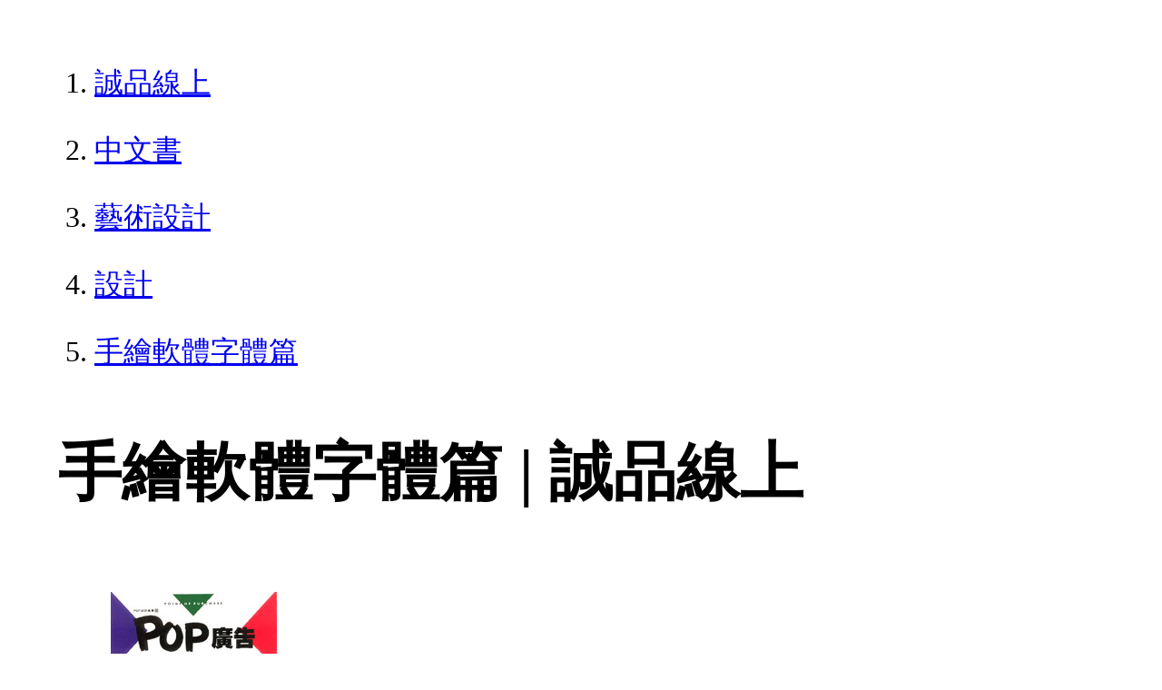

--- FILE ---
content_type: text/html; charset=utf-8
request_url: https://www.eslite.com/product/1001117181384240
body_size: 1806
content:
<!DOCTYPE html>
<html lang="zh-Hant-TW">
  <head>
    <meta charset="utf-8">
    <meta name="viewport" content="width=device-width, initial-scale=1">

      <meta charset="UTF-8">
  <title>手繪軟體字體篇 | 誠品線上</title>
  <meta name="description"               content="手繪軟體字體篇：，：誠品以「人文、藝術、創意、生活」為核心價值，由推廣閱讀出發，並透過線上網路，傳遞博雅的溫度，打造全新的文化場域。" />
  <meta property="fb:app_id"             content="416171199434689" />
  <meta property="og:url"                content="https://www.eslite.com/product/1001117181384240" />
  <meta property="og:type"               content="Article" />
  <meta property="og:title"              content="手繪軟體字體篇 | 誠品線上" />
  <meta property="og:description"        content="手繪軟體字體篇：，：誠品以「人文、藝術、創意、生活」為核心價值，由推廣閱讀出發，並透過線上網路，傳遞博雅的溫度，打造全新的文化場域。" />
  <meta property="og:image"              content="https://s.eslite.com/upload/product/o/2611179047000/ec1711583.jpg" />
  <meta property="og:site_name"          content="手繪軟體字體篇 | 誠品線上" />
  <link data-rh="true" rel="canonical" href="https://www.eslite.com/product/1001117181384240" />

      <script type="application/ld+json">
  {
    "@context": "http://schema.org",
    "@type": "Book",
    "@id": "https://www.eslite.com/product/1001117181384240",
    "url": "https://www.eslite.com/product/1001117181384240",
    "name": "手繪軟體字體篇",
    "abstract": "手繪軟體字體篇：，：誠品以「人文、藝術、創意、生活」為核心價值，由推廣閱讀出發，並透過線上網路，傳遞博雅的溫度，打造全新的文化場域。",
    "image": "https://s.eslite.com/upload/product/o/2611179047000/ec1711583.jpg",
    "datePublished": "1998/08/05",
    "inLanguage": "",
    "author": [
      {
        "@type": "Person",
        "name": "林東海"
      }
    ],
    "workExample": {
      "workExample": {
        "@type": "Book",
        "isbn": "9789579679398",
        "bookFormat": "http://schema.org/Paperback",
        "potentialAction": {
          "@type": "ReadAction",
          "target": {
            "@type": "EntryPoint",
            "urlTemplate": "https://www.eslite.com/product/1001117181384240",
            "actionPlatform": [
              "http://schema.org/DesktopWebPlatform",
              "http://schema.org/MobileWebPlatform"
            ]
          }
        }
      }
    },
    "publisher": [
      {
        "@type": "Organization",
        "name": "新形象出版事業有限公司"
      }
    ],
    "numberOfPages":""
  }
</script>
<script type="application/ld+json">
  {
    "@context": "http://schema.org",
    "@type": "BreadcrumbList",
    "itemListElement": [
      {
        "@type": "ListItem",
        "position": 1,
        "item":"https://www.eslite.com",
        "name": "誠品線上"
      },
      {
        "@type": "ListItem",
        "position": 2,
        "item": "https://www.eslite.com/category/1/3",
        "name": "中文書"
      },
      {
        "@type": "ListItem",
        "position": 3,
        "item": "https://www.eslite.com/category/2/4",
        "name": "藝術設計"
      },
      {
        "@type": "ListItem",
        "position": 4,
        "item": "https://www.eslite.com/category/3/8",
        "name": "設計"
      },
      {
        "@type": "ListItem",
        "position": 5,
        "item": "https://www.eslite.com/product/1001117181384240",
        "name": "手繪軟體字體篇"
      }
    ]
  }
</script>



    <style>
      body {
        margin: 4rem;
        font-size: 2.5vw;
        line-height: 1.7;
        word-wrap: break-word;
      }
      ol li {
        margin-bottom: 20px;
      }
      img {
        max-width: 100%;
        height: auto;
      }
      h1 {
        font-size: 5.5vw;
        word-wrap: break-word;
      }
      article{
        overflow: hidden;
        text-overflow: ellipsis; /* 顯示省略符號 */
        white-space: wrap; /* 不換行 */
      }
    </style>
  </head>
  <body>
    
  <ol itemscope itemtype="https://schema.org/BreadcrumbList" name="breadcrumb" class="breadcrumb">
  <li itemprop="itemListElement" itemscope itemtype="https://schema.org/ListItem">
    <a itemprop="item" href="https://www.eslite.com">
      <span itemprop="name">誠品線上</span>
    </a>
    <meta itemprop="position" content="1" />
  </li>
  <li itemprop="itemListElement" itemscope itemtype="https://schema.org/ListItem">
    <a itemprop="item" href="https://www.eslite.com/category/1/3">
      <span itemprop="name">中文書</span>
    </a>
    <meta itemprop="position" content="2" />
  </li>
  <li itemprop="itemListElement" itemscope itemtype="https://schema.org/ListItem">
    <a itemprop="item" href="https://www.eslite.com/category/2/4">
      <span itemprop="name">藝術設計</span>
    </a>
    <meta itemprop="position" content="3" />
  </li>
  <li itemprop="itemListElement" itemscope itemtype="https://schema.org/ListItem">
    <a itemprop="item" href="https://www.eslite.com/category/3/8">
      <span itemprop="name">設計</span>
    </a>
    <meta itemprop="position" content="4" />
  </li>
  <li itemprop="itemListElement" itemscope itemtype="https://schema.org/ListItem">
    <a itemprop="item" href="https://www.eslite.com/product/1001117181384240">
      <span itemprop="name">手繪軟體字體篇</span>
    </a>
    <meta itemprop="position" content="5" />
  </li>
</ol>

<h1>手繪軟體字體篇 | 誠品線上</h1>

<img src="https://s.eslite.com/upload/product/o/2611179047000/ec1711583.jpg" />

<main>
  <article>
    <h2>手繪軟體字體篇</h2>
    <table>
      <tr>
        <th>作者</th>
        <td>林東海</td>
      </tr>
      <tr>
        <th>出版社</th>
        <td>北星圖書事業股份有限公司</td>
      </tr>
      <tr>
        <th>商品描述</th>
        <td>手繪軟體字體篇：，：誠品以「人文、藝術、創意、生活」為核心價值，由推廣閱讀出發，並透過線上網路，傳遞博雅的溫度，打造全新的文化場域。</td>
      </tr>
    </table>
  </article>


  <article>
    <h2>商品規格</h2>
    <table>
      <tbody>
        <tr>
          <th>書名 / </th>
          <td>手繪軟體字體篇</td>
        </tr>
        <tr>
          <th>作者 / </th>
          <td>林東海</td>
        </tr>
        <tr>
          <th>簡介 / </th>
          <td>手繪軟體字體篇：，：誠品以「人文、藝術、創意、生活」為核心價值，由推廣閱讀出發，並透過線上網路，傳遞博雅的溫度，打造全新的文化場域。</td>
        </tr>
        <tr>
          <th>出版社 / </th>
          <td>北星圖書事業股份有限公司</td>
        </tr>
        <tr>
          <th>ISBN13 / </th>
          <td>9789579679398</td>
        </tr>
        <tr>
          <th>ISBN10 / </th>
          <td>9579679398</td>
        </tr>
        <tr>
          <th>EAN / </th>
          <td>9789579679398</td>
        </tr>
        <tr>
          <th>誠品26碼 / </th>
          <td>2611179047000</td>
        </tr>
        <tr>
          <th>注音版 / </th>
          <td>否</td>
        </tr>
        <tr>
          <th>裝訂 / </th>
          <td>P:平裝</td>
        </tr>
        <tr>
          <th>語言 / </th>
          <td>1:中文 繁體</td>
        </tr>
        <tr>
          <th>級別 / </th>
          <td>N:無</td>
        </tr>
      </tbody>
    </table>
  </article>


  <article>
    <h3>活動</h3>
    <ul>
      <li><a href="">全站滿$6,000贈星宇航空icash(限量)</a></li>
    </ul>
  </article>
</main>


  <script defer src="https://static.cloudflareinsights.com/beacon.min.js/vcd15cbe7772f49c399c6a5babf22c1241717689176015" integrity="sha512-ZpsOmlRQV6y907TI0dKBHq9Md29nnaEIPlkf84rnaERnq6zvWvPUqr2ft8M1aS28oN72PdrCzSjY4U6VaAw1EQ==" data-cf-beacon='{"version":"2024.11.0","token":"b4669efcb8114543adad1058d04f6c69","server_timing":{"name":{"cfCacheStatus":true,"cfEdge":true,"cfExtPri":true,"cfL4":true,"cfOrigin":true,"cfSpeedBrain":true},"location_startswith":null}}' crossorigin="anonymous"></script>
</body>
</html>
